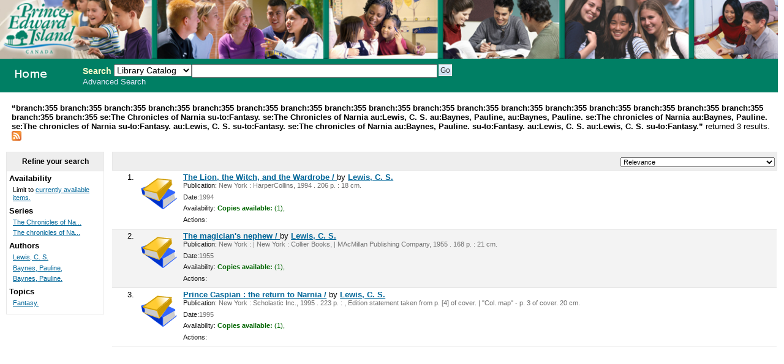

--- FILE ---
content_type: text/html; charset=UTF-8
request_url: http://355.schoollibrary.edu.pe.ca/cgi-bin/koha/opac-search.pl?&limit=branch:355&limit=branch:355&limit=branch:355&limit=branch:355&limit=branch:355&limit=branch:355&limit=branch:355&limit=branch:355&limit=branch:355&limit=branch:355&limit=branch:355&limit=branch:355&limit=branch:355&limit=branch:355&limit=branch:355&limit=branch:355&limit=branch:355&limit=branch:355&limit=se:The%20Chronicles%20of%20Narnia%20&limit=su-to:Fantasy.&limit=se:The%20Chronicles%20of%20Narnia%20&limit=au:Lewis,%20C.%20S.&limit=au:Baynes,%20Pauline,&limit=au:Baynes,%20Pauline.&limit=se:The%20chronicles%20of%20Narnia%20&limit=au:Baynes,%20Pauline.&limit=se:The%20chronicles%20of%20Narnia%20&limit=su-to:Fantasy.&limit=au:Lewis,%20C.%20S.&limit=su-to:Fantasy.&limit=se:The%20chronicles%20of%20Narnia%20&limit=au:Baynes,%20Pauline.&limit=su-to:Fantasy.&limit=au:Lewis,%20C.%20S.&limit=au:Lewis,%20C.%20S.&sort_by=relevance_asc&limit=su-to:Fantasy.
body_size: 4142
content:
<!DOCTYPE html PUBLIC "-//W3C//DTD XHTML 1.0 Transitional//EN"
    "http://www.w3.org/TR/xhtml1/DTD/xhtml1-transitional.dtd">
<html lang="en" xml:lang="en"  xmlns="http://www.w3.org/1999/xhtml">
<head>
<title>

PEI School Library System Catalog &rsaquo; 

	Results of Search &nbsp;with limit(s):&nbsp;'branch:355 branch:355 branch:355 branch:355 branch:355 branch:355 branch:355 branch:355 branch:355 branch:355 branch:355 branch:355 branch:355 branch:355 branch:355 branch:355 branch:355 branch:355 branch:355 se:The Chronicles of Narnia su-to:Fantasy. se:The Chronicles of Narnia au:Lewis, C. S. au:Baynes, Pauline, au:Baynes, Pauline. se:The chronicles of Narnia au:Baynes, Pauline. se:The chronicles of Narnia su-to:Fantasy. au:Lewis, C. S. su-to:Fantasy. se:The chronicles of Narnia au:Baynes, Pauline. su-to:Fantasy. au:Lewis, C. S. au:Lewis, C. S. su-to:Fantasy.' 

</title>
<meta http-equiv="Content-Type" content="text/html; charset=utf-8" />
<meta name="generator" content="Koha 3.0001005" /> <!-- leave this for stats -->
<link rel="shortcut icon" href="/opac-tmpl/prog/en/includes/favicon.ico" type="image/x-icon" />

<link rel="stylesheet" type="text/css" href="/opac-tmpl/prog/en/css/opac.css" />
<link rel="stylesheet" type="text/css" href="/opac-tmpl/prog/en/css/colors.css" />
<link rel="stylesheet" type="text/css" media="print" href="/opac-tmpl/prog/en/css/print.css" />
<link rel="stylesheet" type="text/css" href="/opac-tmpl/prog/en/lib/jquery/plugins/ui.tabs.css" />

<!-- yui js --> 
<script type="text/javascript" src="/opac-tmpl/prog/en/lib/yui/utilities/utilities.js"></script> 
<script type="text/javascript" src="/opac-tmpl/prog/en/lib/yui/container/container-min.js"></script> 
<script type="text/javascript" src="/opac-tmpl/prog/en/lib/yui/menu/menu-min.js"></script> 
<script type="text/javascript" src="/opac-tmpl/prog/en/lib/jquery/jquery.js"></script>
<script type="text/javascript" src="/opac-tmpl/prog/en/lib/jquery/plugins/ui.tabs.js"></script>
<script type="text/javascript" src="/opac-tmpl/prog/en/lib/jquery/plugins/jquery.dimensions-min.js"></script>
<script type="text/javascript" src="/opac-tmpl/prog/en/lib/jquery/plugins/jquery.hoverIntent.minified.js"></script>
<script type="text/javascript" src="/opac-tmpl/prog/en/lib/jquery/plugins/jquery.dropshadow-min.js"></script>
<script type="text/javascript" language="javascript" src="/opac-tmpl/prog/en/js/script.js"></script>

<script type="text/javascript" language="javascript"
>var readCookie;</script>

<script type="text/javascript" language="javascript">
	//<![CDATA[
    
	
	
	//]]>
</script>
<link rel="unapi-server" type="application/xml" title="unAPI" href="/cgi-bin/koha/unapi" />

<link rel="alternate" type="application/rss+xml" title="PEI School Library System Search RSS Feed" href="http://355.schoollibrary.edu.pe.ca/cgi-bin/koha/opac-search.pl?&amp;limit=branch:355&amp;limit=branch:355&amp;limit=branch:355&amp;limit=branch:355&amp;limit=branch:355&amp;limit=branch:355&amp;limit=branch:355&amp;limit=branch:355&amp;limit=branch:355&amp;limit=branch:355&amp;limit=branch:355&amp;limit=branch:355&amp;limit=branch:355&amp;limit=branch:355&amp;limit=branch:355&amp;limit=branch:355&amp;limit=branch:355&amp;limit=branch:355&amp;limit=branch:355&amp;limit=se:The Chronicles of Narnia &amp;limit=su-to:Fantasy.&amp;limit=se:The Chronicles of Narnia &amp;limit=au:Lewis, C. S.&amp;limit=au:Baynes, Pauline,&amp;limit=au:Baynes, Pauline.&amp;limit=se:The chronicles of Narnia &amp;limit=au:Baynes, Pauline.&amp;limit=se:The chronicles of Narnia &amp;limit=su-to:Fantasy.&amp;limit=au:Lewis, C. S.&amp;limit=su-to:Fantasy.&amp;limit=se:The chronicles of Narnia &amp;limit=au:Baynes, Pauline.&amp;limit=su-to:Fantasy.&amp;limit=au:Lewis, C. S.&amp;limit=au:Lewis, C. S.&amp;limit=su-to:Fantasy.&amp;format=rss2" />


<script type="text/javascript" src="/opac-tmpl/prog/en/lib/jquery/plugins/jquery.checkboxes.pack.js"></script>
<script type="text/javascript">
//<![CDATA[
$(document).ready(function(){
	var param1 = "<label for=\"addto\">Add to: <\/label><select name=\"addto\" id=\"addto\"><option value=\"\"><\/option>"+"<\/select> <input type=\"submit\" class=\"submit\" value=\"Save\" />";
	$('#sortsubmit').hide();
    $('#sort_by').change(function() {
        $('#bookbag_form').submit();
    });
	var clearallstring="<a id=\"CheckNone\" href=\"#\">"+_("Clear All")+"<\/a>";
	var selectallstring="<a id=\"CheckAll\" href=\"#\">"+_("Select All")+"<\/a>";
	$("span.clearall").html(clearallstring);
	$("span.checkall").html(selectallstring);
	$("span.addto").html(param1);
	$("#addto").change(function(){
		cartList();
	});
	$(".addto").find("input:submit").click(function(){
		cartList();
		return false;
	});
	function cartList(){
			if($("#addto").find("option:selected").attr("value") == "addtolist"){
			var shelfnumber = $("#addto").find("option:selected").attr("id").replace("s","");
			if (vShelfAdd()) {
			Dopop('/cgi-bin/koha/opac-addbybiblionumber.pl?selectedshelf='+shelfnumber+'&' + vShelfAdd());
			}
			return false;			
		} else if($("#addto").find("option:selected").attr("value") == "newlist"){
			 alert('You must be logged in to create or add to Lists'); 
			return false;	
		}
		if($("#addto").find("option:selected").attr("value") == "addtocart"){
			addMultiple();
			return false;
		 }
	}
    $("#CheckAll").click(function(){
        $("#bookbag_form").checkCheckboxes();
        return false;
    });
    $("#CheckNone").click(function(){
        $("#bookbag_form").unCheckCheckboxes();
        return false;
    }); 
	
    
});
//]]>
</script>
</head>
<body id="results">
	<div id="doc3" class="yui-t1">
   <div id="bd">

<div id="header-wrapper"><div id="members">
  
</div>
  
	<img src="/ITSS_images/educ.jpg" width = 100%>
  
<div id="opac-main-search" class="yui-g">
   
   <h1 id="libraryname" style="background-image: url('/ITSS_images/opac_small_image.gif');">
   <a href="/cgi-bin/koha/opac-main.pl">PEI School Library System</a></h1>

<div id="fluid">
<div id="fluid-offset">
<form name="searchform" method="get" action="/cgi-bin/koha/opac-search.pl" id="searchform">
	<label for="masthead_search" class="left"> Search  </label>
	<select name="idx" id="masthead_search" class="left" style="max-width:9em;width:9em;">
	
        <option value="">Library Catalog</option>
		
		
        <option value="ti">Title</option>
		
		
        <option value="au">Author</option>
		
		
        <option value="su">Subject</option>
		
		
		<option value="nb">ISBN</option>
		
		
        <option value="se">Series</option>
		
		
        <option value="callnum">Call Number</option>
		</select>

        <input type="text" name="q" class="left" style="width: 35%; font-size: 111%;" />

        
        <input type="submit" value="Go" id="searchsubmit" class="left" />



    </form>


<div id="moresearches">
<a href="/cgi-bin/koha/opac-search.pl">Advanced Search</a>






</div>
 </div>
</div>




</div>
</div>
<div id="breadcrumbs" class="yui-g"><p><strong>&ldquo;branch:355 branch:355 branch:355 branch:355 branch:355 branch:355 branch:355 branch:355 branch:355 branch:355 branch:355 branch:355 branch:355 branch:355 branch:355 branch:355 branch:355 branch:355 branch:355 se:The Chronicles of Narnia su-to:Fantasy. se:The Chronicles of Narnia au:Lewis, C. S. au:Baynes, Pauline, au:Baynes, Pauline. se:The chronicles of Narnia au:Baynes, Pauline. se:The chronicles of Narnia su-to:Fantasy. au:Lewis, C. S. su-to:Fantasy. se:The chronicles of Narnia au:Baynes, Pauline. su-to:Fantasy. au:Lewis, C. S. au:Lewis, C. S. su-to:Fantasy.&rdquo; </strong>returned 3 results. 
<a href="http://355.schoollibrary.edu.pe.ca/cgi-bin/koha/opac-search.pl?&amp;limit=branch:355&amp;limit=branch:355&amp;limit=branch:355&amp;limit=branch:355&amp;limit=branch:355&amp;limit=branch:355&amp;limit=branch:355&amp;limit=branch:355&amp;limit=branch:355&amp;limit=branch:355&amp;limit=branch:355&amp;limit=branch:355&amp;limit=branch:355&amp;limit=branch:355&amp;limit=branch:355&amp;limit=branch:355&amp;limit=branch:355&amp;limit=branch:355&amp;limit=branch:355&amp;limit=se:The Chronicles of Narnia &amp;limit=su-to:Fantasy.&amp;limit=se:The Chronicles of Narnia &amp;limit=au:Lewis, C. S.&amp;limit=au:Baynes, Pauline,&amp;limit=au:Baynes, Pauline.&amp;limit=se:The chronicles of Narnia &amp;limit=au:Baynes, Pauline.&amp;limit=se:The chronicles of Narnia &amp;limit=su-to:Fantasy.&amp;limit=au:Lewis, C. S.&amp;limit=su-to:Fantasy.&amp;limit=se:The chronicles of Narnia &amp;limit=au:Baynes, Pauline.&amp;limit=su-to:Fantasy.&amp;limit=au:Lewis, C. S.&amp;limit=au:Lewis, C. S.&amp;limit=su-to:Fantasy.&amp;format=rss2"><img src="/opac-tmpl/prog/images/feed-icon-16x16.png" alt="Subscribe to this search" title="Subscribe to this search" border="0" /></a></p></div>




	<div id="yui-main">
	<div class="yui-b">
	<div class="container">
  

	
	
<!-- Search Results Table -->



    <div class="searchresults">
	<form action="/cgi-bin/koha/opac-search.pl" method="get" name="bookbag_form" id="bookbag_form">
		
		
		
		<input type="hidden" name="limit" value="branch:355"/>
		
		<input type="hidden" name="limit" value="branch:355"/>
		
		<input type="hidden" name="limit" value="branch:355"/>
		
		<input type="hidden" name="limit" value="branch:355"/>
		
		<input type="hidden" name="limit" value="branch:355"/>
		
		<input type="hidden" name="limit" value="branch:355"/>
		
		<input type="hidden" name="limit" value="branch:355"/>
		
		<input type="hidden" name="limit" value="branch:355"/>
		
		<input type="hidden" name="limit" value="branch:355"/>
		
		<input type="hidden" name="limit" value="branch:355"/>
		
		<input type="hidden" name="limit" value="branch:355"/>
		
		<input type="hidden" name="limit" value="branch:355"/>
		
		<input type="hidden" name="limit" value="branch:355"/>
		
		<input type="hidden" name="limit" value="branch:355"/>
		
		<input type="hidden" name="limit" value="branch:355"/>
		
		<input type="hidden" name="limit" value="branch:355"/>
		
		<input type="hidden" name="limit" value="branch:355"/>
		
		<input type="hidden" name="limit" value="branch:355"/>
		
		<input type="hidden" name="limit" value="branch:355"/>
		
		<input type="hidden" name="limit" value="se:The Chronicles of Narnia "/>
		
		<input type="hidden" name="limit" value="su-to:Fantasy."/>
		
		<input type="hidden" name="limit" value="se:The Chronicles of Narnia "/>
		
		<input type="hidden" name="limit" value="au:Lewis, C. S."/>
		
		<input type="hidden" name="limit" value="au:Baynes, Pauline,"/>
		
		<input type="hidden" name="limit" value="au:Baynes, Pauline."/>
		
		<input type="hidden" name="limit" value="se:The chronicles of Narnia "/>
		
		<input type="hidden" name="limit" value="au:Baynes, Pauline."/>
		
		<input type="hidden" name="limit" value="se:The chronicles of Narnia "/>
		
		<input type="hidden" name="limit" value="su-to:Fantasy."/>
		
		<input type="hidden" name="limit" value="au:Lewis, C. S."/>
		
		<input type="hidden" name="limit" value="su-to:Fantasy."/>
		
		<input type="hidden" name="limit" value="se:The chronicles of Narnia "/>
		
		<input type="hidden" name="limit" value="au:Baynes, Pauline."/>
		
		<input type="hidden" name="limit" value="su-to:Fantasy."/>
		
		<input type="hidden" name="limit" value="au:Lewis, C. S."/>
		
		<input type="hidden" name="limit" value="au:Lewis, C. S."/>
		
		<input type="hidden" name="limit" value="su-to:Fantasy."/>
		
		

        <!-- TABLE RESULTS START -->
        <table>
		<tr><td colspan="5" class="resultscontrol" style="border : 1px solid #e8e8e8;">
		<div class="resort"> <select id="sort_by" name="sort_by"> <option value="relevance">Relevance</option>
<optgroup label="Popularity">
<option value="popularity_dsc">Popularity (Most to Least)</option>
<option value="popularity_asc">Popularity (Least to Most)</option>
</optgroup>
<optgroup label="Author">
<option value="author_az">Author (A-Z)</option>
<option value="author_za">Author (Z-A)</option>
</optgroup>
<optgroup label="Call Number">
<option value="call_number_asc">Call Number (Non-fiction 0-9 to Fiction A-Z)</option>
<option value="call_number_dsc">Call Number (Fiction Z-A to Non-fiction 9-0)</option>
</optgroup>
<optgroup label="Dates">
<option value="pubdate_dsc">Publication/Copyright Date: Newest to Oldest</option>
<option value="pubdate_asc">Publication/Copyright Date: Oldest to Newest</option>
<option value="acqdate_dsc">Acquisition Date: Newest to Oldest</option>
<option value="acqdate_asc">Acquisition Date: Oldest to Newest</option>
</optgroup>
<optgroup label="Title">
<option value="title_az">Title (A-Z)</option>
<option value="title_za">Title (Z-A)</option>
</optgroup>

 </select> <input type="submit" class="submit clearfix" id="sortsubmit" value="Go" /></div>
        

        </td></tr>
            <!-- Actual Search Results -->
            
            
                <tr>
            

                <td class="select selectcol"></td>
                <td class="select selectcol">1.</td>

				
				<td class="itypecol">
                
				<img src="/opac-tmpl/prog/itemtypeimg/liblime-kids/book-icon-60px.gif" title="02. English Fiction" alt="02. English Fiction" />
                
				</td>
                

				

				<td>
                <!-- COinS / OpenURL --><span class="Z3988" title="ctx_ver=Z39.88-2004&rft_val_fmt=info%3Aofi%2Ffmt%3Akev%3Amtx%3Abook&rft.genre=book&rft.btitle=The+Lion,+the+Witch,+and+the+Wardrobe+/&rft.isbn=0060234814&rft.issn=&rft.aulast=&rft.aufirst=&rft.au=Lewis,+C.+S.&rft.au=Baynes,+Pauline.&rft.pub=HarperCollins,&rft.date=1994."></span>

				
				
                                <a class="title" href="/cgi-bin/koha/opac-detail.pl?biblionumber=6355" title="View details for this title">The Lion, the Witch, and the Wardrobe / </a>
                                
                                
                                by <a href="/cgi-bin/koha/opac-search.pl?q=au:Lewis%2C%20C.%20S." title="Search for works by this author">Lewis, C. S.</a>
                                
				<span class="results_summary"><span class="label">Publication:</span>
                        New York : HarperCollins, 1994
                        . 206 p. :
                        
                         18 cm.
                        
                </span>
                <span class="results_summary"><span class="label">Date:</span>1994</span>

				<span class="results_summary">
                <span class="label">Availability:</span>
                    
                    <span class="available"><strong>Copies available:</strong>
                    

                    
                        
                    

                    
                    (1),
                    
                    </span>
                    
                    <span class="unavailable">
                    
                    
                    
                    
                    
                    
                    </span>
                </span>

				
				
				
				

<span class="results_summary actions"><span class="label">Actions:</span>
				

				
        		
				</span>
				</td><td>
					<a class="p1" href="/cgi-bin/koha/opac-detail.pl?biblionumber=6355">
                    
                    
                    </a>
                    
				</td>
                </tr>
                
            
                <tr class="highlight">
            

                <td class="select selectcol"></td>
                <td class="select selectcol">2.</td>

				
				<td class="itypecol">
                
				<img src="/opac-tmpl/prog/itemtypeimg/liblime-kids/book-icon-60px.gif" title="02. English Fiction" alt="02. English Fiction" />
                
				</td>
                

				

				<td>
                <!-- COinS / OpenURL --><span class="Z3988" title="ctx_ver=Z39.88-2004&rft_val_fmt=info%3Aofi%2Ffmt%3Akev%3Amtx%3Abook&rft.genre=book&rft.btitle=The+magician's+nephew+/&rft.isbn=0020443900+(pbk.)&rft.issn=&rft.aulast=&rft.aufirst=&rft.au=Lewis,+C.+S.&rft.au=Baynes,+Pauline,&rft.pub=Collier+Books,&rft.date=1986,+c1955."></span>

				
				
                                <a class="title" href="/cgi-bin/koha/opac-detail.pl?biblionumber=32178" title="View details for this title">The magician's nephew / </a>
                                
                                
                                by <a href="/cgi-bin/koha/opac-search.pl?q=au:Lewis%2C%20C.%20S." title="Search for works by this author">Lewis, C. S.</a>
                                
				<span class="results_summary"><span class="label">Publication:</span>
                        New York : | New York : Collier Books, | MAcMillan Publishing Company, 1955
                        . 168 p. :
                        
                         21 cm.
                        
                </span>
                <span class="results_summary"><span class="label">Date:</span>1955</span>

				<span class="results_summary">
                <span class="label">Availability:</span>
                    
                    <span class="available"><strong>Copies available:</strong>
                    

                    
                        
                    

                    
                    (1),
                    
                    </span>
                    
                    <span class="unavailable">
                    
                    
                    
                    
                    
                    
                    </span>
                </span>

				
				
				
				

<span class="results_summary actions"><span class="label">Actions:</span>
				

				
        		
				</span>
				</td><td>
					<a class="p1" href="/cgi-bin/koha/opac-detail.pl?biblionumber=32178">
                    
                    
                    </a>
                    
				</td>
                </tr>
                
            
                <tr>
            

                <td class="select selectcol"></td>
                <td class="select selectcol">3.</td>

				
				<td class="itypecol">
                
				<img src="/opac-tmpl/prog/itemtypeimg/liblime-kids/book-icon-60px.gif" title="02. English Fiction" alt="02. English Fiction" />
                
				</td>
                

				

				<td>
                <!-- COinS / OpenURL --><span class="Z3988" title="ctx_ver=Z39.88-2004&rft_val_fmt=info%3Aofi%2Ffmt%3Akev%3Amtx%3Abook&rft.genre=book&rft.btitle=Prince+Caspian+:&rft.isbn=0590254782+(pbk.)&rft.issn=&rft.aulast=&rft.aufirst=&rft.au=Lewis,+C.+S.&rft.au=Baynes,+Pauline,&rft.pub=Scholastic+Inc.,&rft.date=[1995],+1951."></span>

				
				
                                <a class="title" href="/cgi-bin/koha/opac-detail.pl?biblionumber=286804" title="View details for this title">Prince Caspian : the return to Narnia /</a>
                                
                                
                                by <a href="/cgi-bin/koha/opac-search.pl?q=au:Lewis%2C%20C.%20S." title="Search for works by this author">Lewis, C. S.</a>
                                
				<span class="results_summary"><span class="label">Publication:</span>
                        New York : Scholastic Inc., 1995
                        . 223 p. :
                        , Edition statement taken from p. [4] of cover. | "Col. map" - p. 3 of cover.
                         20 cm.
                        
                </span>
                <span class="results_summary"><span class="label">Date:</span>1995</span>

				<span class="results_summary">
                <span class="label">Availability:</span>
                    
                    <span class="available"><strong>Copies available:</strong>
                    

                    
                        
                    

                    
                    (1),
                    
                    </span>
                    
                    <span class="unavailable">
                    
                    
                    
                    
                    
                    
                    </span>
                </span>

				
				
				
				

<span class="results_summary actions"><span class="label">Actions:</span>
				

				
        		
				</span>
				</td><td>
					<a class="p1" href="/cgi-bin/koha/opac-detail.pl?biblionumber=286804">
                    
                    
                    </a>
                    
				</td>
                </tr>
                
            </table>
    </form>
        </div>
    
	


    

	
</div>    
</div>
</div>
        
<div class="yui-b"><div class="container">
        <!-- FACETS START -->
		

<div id="search-facets">
<h4>Refine your search</h4>
<ul>
	<li>Availability<ul><li>Limit to <a href="/cgi-bin/koha/opac-search.pl?&limit=branch:355&limit=branch:355&limit=branch:355&limit=branch:355&limit=branch:355&limit=branch:355&limit=branch:355&limit=branch:355&limit=branch:355&limit=branch:355&limit=branch:355&limit=branch:355&limit=branch:355&limit=branch:355&limit=branch:355&limit=branch:355&limit=branch:355&limit=branch:355&limit=branch:355&limit=se:The Chronicles of Narnia &limit=su-to:Fantasy.&limit=se:The Chronicles of Narnia &limit=au:Lewis, C. S.&limit=au:Baynes, Pauline,&limit=au:Baynes, Pauline.&limit=se:The chronicles of Narnia &limit=au:Baynes, Pauline.&limit=se:The chronicles of Narnia &limit=su-to:Fantasy.&limit=au:Lewis, C. S.&limit=su-to:Fantasy.&limit=se:The chronicles of Narnia &limit=au:Baynes, Pauline.&limit=su-to:Fantasy.&limit=au:Lewis, C. S.&limit=au:Lewis, C. S.&limit=su-to:Fantasy.&amp;sort_by=relevance_asc&amp;limit=available">currently available items.</a></li></ul>
	
	</li>
	

<li id="se_id">




Series

<ul>
        <li><a href="/cgi-bin/koha/opac-search.pl?&limit=branch:355&limit=branch:355&limit=branch:355&limit=branch:355&limit=branch:355&limit=branch:355&limit=branch:355&limit=branch:355&limit=branch:355&limit=branch:355&limit=branch:355&limit=branch:355&limit=branch:355&limit=branch:355&limit=branch:355&limit=branch:355&limit=branch:355&limit=branch:355&limit=branch:355&limit=se:The Chronicles of Narnia &limit=su-to:Fantasy.&limit=se:The Chronicles of Narnia &limit=au:Lewis, C. S.&limit=au:Baynes, Pauline,&limit=au:Baynes, Pauline.&limit=se:The chronicles of Narnia &limit=au:Baynes, Pauline.&limit=se:The chronicles of Narnia &limit=su-to:Fantasy.&limit=au:Lewis, C. S.&limit=su-to:Fantasy.&limit=se:The chronicles of Narnia &limit=au:Baynes, Pauline.&limit=su-to:Fantasy.&limit=au:Lewis, C. S.&limit=au:Lewis, C. S.&limit=su-to:Fantasy.&amp;sort_by=relevance_asc&amp;limit=se:The Chronicles of Narnia ;" title="The Chronicles of Narnia ;">The Chronicles of Na...</a> <!-- (2) --></li><li><a href="/cgi-bin/koha/opac-search.pl?&limit=branch:355&limit=branch:355&limit=branch:355&limit=branch:355&limit=branch:355&limit=branch:355&limit=branch:355&limit=branch:355&limit=branch:355&limit=branch:355&limit=branch:355&limit=branch:355&limit=branch:355&limit=branch:355&limit=branch:355&limit=branch:355&limit=branch:355&limit=branch:355&limit=branch:355&limit=se:The Chronicles of Narnia &limit=su-to:Fantasy.&limit=se:The Chronicles of Narnia &limit=au:Lewis, C. S.&limit=au:Baynes, Pauline,&limit=au:Baynes, Pauline.&limit=se:The chronicles of Narnia &limit=au:Baynes, Pauline.&limit=se:The chronicles of Narnia &limit=su-to:Fantasy.&limit=au:Lewis, C. S.&limit=su-to:Fantasy.&limit=se:The chronicles of Narnia &limit=au:Baynes, Pauline.&limit=su-to:Fantasy.&limit=au:Lewis, C. S.&limit=au:Lewis, C. S.&limit=su-to:Fantasy.&amp;sort_by=relevance_asc&amp;limit=se:The chronicles of Narnia ;" title="The chronicles of Narnia ;">The chronicles of Na...</a> <!-- (1) --></li>
</ul></li>

<li id="au_id">
Authors





<ul>
        <li><a href="/cgi-bin/koha/opac-search.pl?&limit=branch:355&limit=branch:355&limit=branch:355&limit=branch:355&limit=branch:355&limit=branch:355&limit=branch:355&limit=branch:355&limit=branch:355&limit=branch:355&limit=branch:355&limit=branch:355&limit=branch:355&limit=branch:355&limit=branch:355&limit=branch:355&limit=branch:355&limit=branch:355&limit=branch:355&limit=se:The Chronicles of Narnia &limit=su-to:Fantasy.&limit=se:The Chronicles of Narnia &limit=au:Lewis, C. S.&limit=au:Baynes, Pauline,&limit=au:Baynes, Pauline.&limit=se:The chronicles of Narnia &limit=au:Baynes, Pauline.&limit=se:The chronicles of Narnia &limit=su-to:Fantasy.&limit=au:Lewis, C. S.&limit=su-to:Fantasy.&limit=se:The chronicles of Narnia &limit=au:Baynes, Pauline.&limit=su-to:Fantasy.&limit=au:Lewis, C. S.&limit=au:Lewis, C. S.&limit=su-to:Fantasy.&amp;sort_by=relevance_asc&amp;limit=au:Lewis, C. S." title="Lewis, C. S.">Lewis, C. S.</a> <!-- (3) --></li><li><a href="/cgi-bin/koha/opac-search.pl?&limit=branch:355&limit=branch:355&limit=branch:355&limit=branch:355&limit=branch:355&limit=branch:355&limit=branch:355&limit=branch:355&limit=branch:355&limit=branch:355&limit=branch:355&limit=branch:355&limit=branch:355&limit=branch:355&limit=branch:355&limit=branch:355&limit=branch:355&limit=branch:355&limit=branch:355&limit=se:The Chronicles of Narnia &limit=su-to:Fantasy.&limit=se:The Chronicles of Narnia &limit=au:Lewis, C. S.&limit=au:Baynes, Pauline,&limit=au:Baynes, Pauline.&limit=se:The chronicles of Narnia &limit=au:Baynes, Pauline.&limit=se:The chronicles of Narnia &limit=su-to:Fantasy.&limit=au:Lewis, C. S.&limit=su-to:Fantasy.&limit=se:The chronicles of Narnia &limit=au:Baynes, Pauline.&limit=su-to:Fantasy.&limit=au:Lewis, C. S.&limit=au:Lewis, C. S.&limit=su-to:Fantasy.&amp;sort_by=relevance_asc&amp;limit=au:Baynes, Pauline," title="Baynes, Pauline,">Baynes, Pauline,</a> <!-- (2) --></li><li><a href="/cgi-bin/koha/opac-search.pl?&limit=branch:355&limit=branch:355&limit=branch:355&limit=branch:355&limit=branch:355&limit=branch:355&limit=branch:355&limit=branch:355&limit=branch:355&limit=branch:355&limit=branch:355&limit=branch:355&limit=branch:355&limit=branch:355&limit=branch:355&limit=branch:355&limit=branch:355&limit=branch:355&limit=branch:355&limit=se:The Chronicles of Narnia &limit=su-to:Fantasy.&limit=se:The Chronicles of Narnia &limit=au:Lewis, C. S.&limit=au:Baynes, Pauline,&limit=au:Baynes, Pauline.&limit=se:The chronicles of Narnia &limit=au:Baynes, Pauline.&limit=se:The chronicles of Narnia &limit=su-to:Fantasy.&limit=au:Lewis, C. S.&limit=su-to:Fantasy.&limit=se:The chronicles of Narnia &limit=au:Baynes, Pauline.&limit=su-to:Fantasy.&limit=au:Lewis, C. S.&limit=au:Lewis, C. S.&limit=su-to:Fantasy.&amp;sort_by=relevance_asc&amp;limit=au:Baynes, Pauline." title="Baynes, Pauline.">Baynes, Pauline.</a> <!-- (1) --></li>
</ul></li>

<li id="su-to_id">


Topics



<ul>
        <li><a href="/cgi-bin/koha/opac-search.pl?&limit=branch:355&limit=branch:355&limit=branch:355&limit=branch:355&limit=branch:355&limit=branch:355&limit=branch:355&limit=branch:355&limit=branch:355&limit=branch:355&limit=branch:355&limit=branch:355&limit=branch:355&limit=branch:355&limit=branch:355&limit=branch:355&limit=branch:355&limit=branch:355&limit=branch:355&limit=se:The Chronicles of Narnia &limit=su-to:Fantasy.&limit=se:The Chronicles of Narnia &limit=au:Lewis, C. S.&limit=au:Baynes, Pauline,&limit=au:Baynes, Pauline.&limit=se:The chronicles of Narnia &limit=au:Baynes, Pauline.&limit=se:The chronicles of Narnia &limit=su-to:Fantasy.&limit=au:Lewis, C. S.&limit=su-to:Fantasy.&limit=se:The chronicles of Narnia &limit=au:Baynes, Pauline.&limit=su-to:Fantasy.&limit=au:Lewis, C. S.&limit=au:Lewis, C. S.&limit=su-to:Fantasy.&amp;sort_by=relevance_asc&amp;limit=su-to:Fantasy." title="Fantasy.">Fantasy.</a> <!-- (2) --></li>
</ul></li>

</ul>
</div>



        <!-- FACETS END -->
</div></div>
        
</div>



</div>

</body>
</html>

